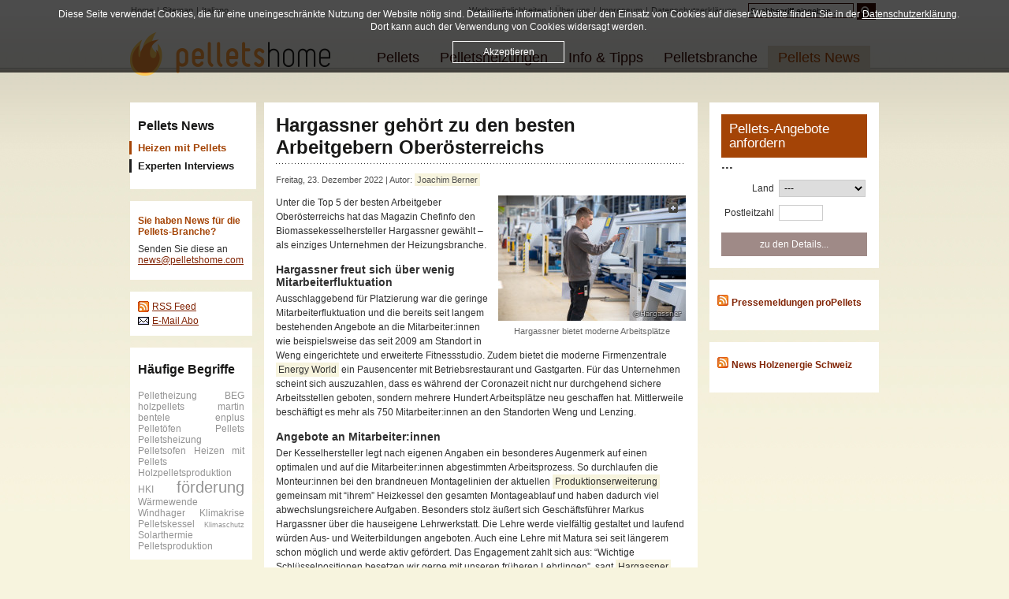

--- FILE ---
content_type: text/html; charset=UTF-8
request_url: https://www.pelletshome.com/pellets-news/hargassner-gehoert-zu-den-besten-arbeitgebern-oberoesterreichs
body_size: 11128
content:
<!DOCTYPE html>
<html lang="de">
<head>
            <meta charset="utf-8">
        <meta http-equiv="Content-Type" content="text/html; charset=utf-8" />
    
            <meta http-equiv="Content-Language" content="de" />
    
                
                
            <link rel="stylesheet" href="/-css-index-de" type="text/css" />
        <link rel="stylesheet" href="/-css-index-de/files-blog" type="text/css" />
                <link rel="stylesheet" href="/-css-index-de/files-print" type="text/css" media="print" />
    
            <!--[if lt IE 7]><link rel="stylesheet" href="/-css-index-de/files-browser%5C2Fie6" type="text/css" /><![endif]-->
        <!--[if IE 7]><link rel="stylesheet" href="/-css-index-de/files-browser%5C2Fie7" type="text/css" /><![endif]-->
        <!--[if IE 8]><link rel="stylesheet" href="/-css-index-de/files-browser%5C2Fie8" type="text/css" /><![endif]-->
    
    <!-- Google Tag Manager -->
    <script>(function(w,d,s,l,i){w[l]=w[l]||[];w[l].push({'gtm.start':
    new Date().getTime(),event:'gtm.js'});var f=d.getElementsByTagName(s)[0],
    j=d.createElement(s),dl=l!='dataLayer'?'&l='+l:'';j.async=true;j.src=
    'https://www.googletagmanager.com/gtm.js?id='+i+dl;f.parentNode.insertBefore(j,f);
    })(window,document,'script','dataLayer','GTM-PVVC4K9');</script>
    <!-- End Google Tag Manager -->

            <link rel="shortcut icon" type="image/x-icon" href="/favicon.ico" />
    
            <script type="text/javascript">var SiteMapOptions = {"navigationUnid":"pelletsNews","theme":[["blog","single"]],"unid":"48054171865805986520b37548b14c5162775520b37548b152","editable":false};</script>
        <script src="//ajax.googleapis.com/ajax/libs/jquery/1.10.2/jquery.min.js"></script>
        <script type="text/javascript" charset="utf-8">$.noConflict();</script>
        <script type="text/javascript" src="/-javascript-index-de" charset="utf-8"></script>
        
        
            
            <title>Hargassner gehört zu den besten Arbeitgebern Oberösterreichs - Pellets News</title>
        <meta name="keywords" content="" />
        
    
    <meta property="fb:page_id" content="159280091834" />

<link rel="pingback" href="https://www.pelletshome.com/pellets-news/xmlrpc.php" />
<link href="https://plus.google.com/109540630475486603445" rel="publisher" />

<!-- This site is optimized with the Yoast WordPress SEO plugin v1.5.2.5 - http://yoast.com/wordpress/seo/ -->
<meta name="description" content="Unter die Top 5 der besten Arbeitgeber Oberösterreichs hat das Magazin Chefinfo den Holzkesselhersteller Hargassner gewählt – als einziges Heizungsunternehmen."/>
<link rel="canonical" href="https://www.pelletshome.com/pellets-news/hargassner-gehoert-zu-den-besten-arbeitgebern-oberoesterreichs" />
<meta property="og:locale" content="de_DE" />
<meta property="og:type" content="article" />
<meta property="og:title" content="Hargassner gehört zu den besten Arbeitgebern Oberösterreichs -" />
<meta property="og:description" content="Unter die Top 5 der besten Arbeitgeber Oberösterreichs hat das Magazin Chefinfo den Holzkesselhersteller Hargassner gewählt – als einziges Heizungsunternehmen." />
<meta property="og:url" content="https://www.pelletshome.com/pellets-news/hargassner-gehoert-zu-den-besten-arbeitgebern-oberoesterreichs" />
<meta property="og:site_name" content="Pellets News - Pelletöfen, Pelletkessel, Holzpellets" />
<meta property="article:tag" content="Arbeitgeber" />
<meta property="article:tag" content="Hargassner" />
<meta property="article:tag" content="Oberösterreich" />
<meta property="article:tag" content="Unternehmen" />
<meta property="article:section" content="Heizen mit Pellets" />
<meta property="article:published_time" content="2022-12-23T07:00:08+00:00" />
<meta property="article:modified_time" content="2022-12-22T15:07:00+00:00" />
<meta property="og:updated_time" content="2022-12-22T15:07:00+00:00" />
<meta property="og:image" content="https://www.pelletshome.com/image/files-BlogHargassner2022HargassnerarbeitgeberLarge.jpg" />
<!-- / Yoast WordPress SEO plugin. -->

<link rel='stylesheet' id='gdsr_style_main-css'  href='https://www.pelletshome.com/pellets-news/wp-content/plugins/gd-star-rating/css/gdsr.css.php?t=1426670416&#038;s=a05i05m20k20c05r05%23121620243046%23121620243240%23s1pchristmas%23s1pcrystal%23s1pdarkness%23s1poxygen%23s1goxygen_gif%23s1pplain%23s1ppumpkin%23s1psoft%23s1pstarrating%23s1pstarscape%23t1pclassical%23t1pstarrating%23t1gstarrating_gif%23lsgflower&#038;o=off&#038;ver=1.9.22' type='text/css' media='all' />
<link rel='stylesheet' id='gdsr_style_xtra-css'  href='https://www.pelletshome.com/pellets-news/wp-content/gd-star-rating/css/rating.css?ver=1.9.22' type='text/css' media='all' />
<link rel='stylesheet' id='wp-pagenavi-css'  href='https://www.pelletshome.com/pellets-news/wp-content/plugins/wp-pagenavi/pagenavi-css.css?ver=2.70' type='text/css' media='all' />
<script type='text/javascript' src='https://www.pelletshome.com/pellets-news/wp-includes/js/jquery/jquery.js?ver=1.10.2'></script>
<script type='text/javascript' src='https://www.pelletshome.com/pellets-news/wp-includes/js/jquery/jquery-migrate.min.js?ver=1.2.1'></script>
<script type='text/javascript' src='https://www.pelletshome.com/pellets-news/wp-content/plugins/gd-star-rating/js/gdsr.js?ver=1.9.22'></script>
<meta name="generator" content="WordPress 3.8.4" />
<script type="text/javascript">
//<![CDATA[
var gdsr_cnst_nonce = "ffb5495448";
var gdsr_cnst_ajax = "https://www.pelletshome.com/pellets-news/wp-content/plugins/gd-star-rating/ajax.php";
var gdsr_cnst_button = 1;
var gdsr_cnst_cache = 0;
// ]]>
</script>
<!--[if IE]><style type="text/css">.ratemulti .starsbar .gdcurrent { -ms-filter:"progid:DXImageTransform.Microsoft.Alpha(Opacity=70)"; filter: alpha(opacity=70); }</style><![endif]-->
<script type="text/javascript">
	window._wp_rp_static_base_url = 'http://wprp.zemanta.com/static/';
	window._wp_rp_wp_ajax_url = "https://www.pelletshome.com/pellets-news/wp-admin/admin-ajax.php";
	window._wp_rp_plugin_version = '3.3.3';
	window._wp_rp_post_id = '20633';
	window._wp_rp_num_rel_posts = '3';
</script>
    
    
</head>
<body>
    <!-- Google Tag Manager (noscript) -->
    <noscript><iframe src="https://www.googletagmanager.com/ns.html?id=GTM-PVVC4K9" height="0" width="0" style="display:none;visibility:hidden"></iframe></noscript>
    <!-- End Google Tag Manager (noscript) -->
<div id="wrapper">
    
    <div id="content" >
        
    <h1 class="blog">Hargassner gehört zu den besten Arbeitgebern Oberösterreichs</h1>
    
    
    
            <small class="date">Freitag, 23. Dezember 2022 | Autor: <a href="/joachim-berner">Joachim Berner</a><!-- | Kategorie: <a href="https://www.pelletshome.com/pellets-news/kategorie/allgemein" title="Alle Beiträge in Heizen mit Pellets ansehen" rel="category tag">Heizen mit Pellets</a>--></small>
        
    <div class="entry">
        
                <div itemscope itemtype="http://schema.org/BlogPosting"><p>            <a class="image" href="https://www.pelletshome.com/image/files-BlogHargassner2022HargassnerarbeitgeberLarge.jpg">
            <img src="https://www.pelletshome.com/image/files-BlogHargassner2022HargassnerarbeitgeberContent.jpg" alt="Hargassner bietet moderne Arbeitsplätze" />
                    <span class="caption">Hargassner bietet moderne Arbeitsplätze</span>
                    </a>
    Unter die Top 5 der besten Arbeitgeber Oberösterreichs hat das Magazin Chefinfo den Biomassekesselhersteller Hargassner gewählt – als einziges Unternehmen der Heizungsbranche.<span id="more-20633"></span></p>
<h2>Hargassner freut sich über wenig Mitarbeiterfluktuation</h2>
<p>Ausschlaggebend für Platzierung war die geringe Mitarbeiterfluktuation und die bereits seit langem bestehenden Angebote an die Mitarbeiter:innen wie beispielsweise das seit 2009 am Standort in Weng eingerichtete und erweiterte Fitnessstudio. Zudem bietet die moderne Firmenzentrale <a href="https://www.pelletshome.com/pellets-news/hargassner-eroeffnet-energy-world">Energy World</a> ein Pausencenter mit Betriebsrestaurant und Gastgarten. Für das Unternehmen scheint sich auszuzahlen, dass es während der Coronazeit nicht nur durchgehend sichere Arbeitsstellen geboten, sondern mehrere Hundert Arbeitsplätze neu geschaffen hat. Mittlerweile beschäftigt es mehr als 750 Mitarbeiter:innen an den Standorten Weng und Lenzing.</p>
<h2>Angebote an Mitarbeiter:innen</h2>
<p>Der Kesselhersteller legt nach eigenen Angaben ein besonderes Augenmerk auf einen optimalen und auf die Mitarbeiter:innen abgestimmten Arbeitsprozess. So durchlaufen die Monteur:innen bei den brandneuen Montagelinien der aktuellen <a href="https://www.pelletshome.com/pellets-news/hargassner-verdoppelt-kesselproduktion">Produktionserweiterung</a> gemeinsam mit &#8220;ihrem&#8221; Heizkessel den gesamten Montageablauf und haben dadurch viel abwechslungsreichere Aufgaben. Besonders stolz äußert sich Geschäftsführer Markus Hargassner über die hauseigene Lehrwerkstatt. Die Lehre werde vielfältig gestaltet und laufend würden Aus- und Weiterbildungen angeboten. Auch eine Lehre mit Matura sei seit längerem schon möglich und werde aktiv gefördert. Das Engagement zahlt sich aus: &#8220;Wichtige Schlüsselpositionen besetzen wir gerne mit unseren früheren Lehrlingen&#8221;, sagt <a href="https://www.hargassner.com/at-de/" target="_blank">Hargassner</a>.
<div style="width:100%; text-align: center"><script async src="//pagead2.googlesyndication.com/pagead/js/adsbygoogle.js"></script><!-- Content Large Rectangle 336 x 280 --><ins class="adsbygoogle" style="display:inline-block;width:336px;height:280px" data-ad-client="ca-pub-5422641787271444" data-ad-slot="1012514425"></ins><script>(adsbygoogle = window.adsbygoogle || []).push({}); </script></div>
<div id="bewertungen">
<h2 class="h1">Bewerten Sie diesen Beitrag</h2>
<div style="display: none">VN:F [1.9.22_1171]</div>
<div class="ratingblock ">
<div class="ratingheader "></div>
<div class="ratingstars ">
<div id="article_rater_20633" class="ratepost gdsr-oxygen gdsr-size-24">
<div class="starsbar gdsr-size-24">
<div class="gdouter gdheight">
<div id="gdr_vote_a20633" style="width: 120px;" class="gdinner gdheight"></div>
<div id="gdr_stars_a20633" class="gdsr_rating_as"><a id="gdsrX20633X5X0XaXarticle_rater_20633Xarticle_loader_20633X10X24" title="5 / 5" class="s5" rel="nofollow"></a><a id="gdsrX20633X4X0XaXarticle_rater_20633Xarticle_loader_20633X10X24" title="4 / 5" class="s4" rel="nofollow"></a><a id="gdsrX20633X3X0XaXarticle_rater_20633Xarticle_loader_20633X10X24" title="3 / 5" class="s3" rel="nofollow"></a><a id="gdsrX20633X2X0XaXarticle_rater_20633Xarticle_loader_20633X10X24" title="2 / 5" class="s2" rel="nofollow"></a><a id="gdsrX20633X1X0XaXarticle_rater_20633Xarticle_loader_20633X10X24" title="1 / 5" class="s1" rel="nofollow"></a></div>
</div>
</div>
</div>
<div id="article_loader_20633" style="display: none; width: 120px " class="ratingloaderarticle">
<div class="loader flower " style="height: 24px">
<div class="loaderinner" style="padding-top: 2px">bitte warten&#8230;</div>
</div>
</div>
</div>
<div class="ratingtext ">
<div id="gdr_text_a20633">Rating: 5.0/<strong>5</strong> (3 votes cast)</div>
<div itemprop="aggregateRating" itemscope itemtype="http://schema.org/AggregateRating"><span itemprop="ratingValue">5.0</span><span itemprop="bestRating">5</span><span itemprop="ratingCount">3</span></div>
</div>
</div>
</div>
<div id="schema_block"><span itemprop="datePublished">23. Dezember 2022</span></div>
</div>        <small>Schlagworte: <a href="https://www.pelletshome.com/pellets-news/tag/arbeitgeber" rel="tag">Arbeitgeber</a>, <a href="https://www.pelletshome.com/pellets-news/tag/hargassner" rel="tag">Hargassner</a>, <a href="https://www.pelletshome.com/pellets-news/tag/oberosterreich" rel="tag">Oberösterreich</a>, <a href="https://www.pelletshome.com/pellets-news/tag/unternehmen" rel="tag">Unternehmen</a></small>           
    </div>
    
    
<div class="wp_rp_wrap  wp_rp_plain" id="wp_rp_first"><div class="wp_rp_content"><h3 class="related_post_title">Ähnliche Artikel</h3><ul class="related_post wp_rp" style="visibility: visible"><li ><small class="wp_rp_publish_date">8. März 2022</small> <a href="https://www.pelletshome.com/pellets-news/joachim-rauth-hargassner-stellt-neuen-vekaufsleiter-fuer-deutschland-vor" class="wp_rp_title">Joachim Rauth: Hargassner stellt neuen Verkaufsleiter für Deutschland vor </a></li><li ><small class="wp_rp_publish_date">24. Mai 2023</small> <a href="https://www.pelletshome.com/pellets-news/firmenexperte-giebenrath-warum-viessmann-sein-waermepumpengeschaeft-verkauft" class="wp_rp_title">Warum Viessmann sein Wärmepumpengeschäft verkauft</a></li><li ><small class="wp_rp_publish_date">11. Juli 2014</small> <a href="https://www.pelletshome.com/pellets-news/oberoesterreicher-sparen-bei-rauchfangkehrung-von-pelletsheizungen" class="wp_rp_title">Oberösterreicher sparen bei Rauchfangkehrung von Pelletsheizungen</a></li></ul></div></div>
    
	
<!-- You can start editing here. -->


			<!-- If comments are open, but there are no comments. -->

	 


<div id="respond">

<h3>Hinterlassen Sie einen Kommentar</h3>

<div id="cancel-comment-reply"> 
	<small><a rel="nofollow" id="cancel-comment-reply-link" href="/pellets-news/hargassner-gehoert-zu-den-besten-arbeitgebern-oberoesterreichs#respond" style="display:none;">Hier klicken, um die Antwort abzubrechen.</a></small>
</div> 


<form action="https://www.pelletshome.com/pellets-news/wp-comments-post.php" method="post" class="form" id="commentform">

<h2>Ihre persönlichen Daten</h2>
<p><label>Name <span class="required">*</span></label> <input type="text" name="author" id="author" value="" size="22" tabindex="1"  /></p>

<p><label>E-Mail <span class="required">*</span></label> <input type="text" name="email" id="email" value="" size="22" tabindex="2"  /></p>

<p><label>Webseite </label> <input type="text" name="url" id="url" value="" size="22" tabindex="3" /></p>


<h2>Ihr Kommentar</h2>
<p><label></label><textarea name="comment" id="comment" cols="100%" rows="10" tabindex="4"></textarea></p>

<p><input name="submit" type="submit" class="button" id="submit" tabindex="5" value="Kommentar senden" />
<input type='hidden' name='comment_post_ID' value='20633' id='comment_post_ID' />
<input type='hidden' name='comment_parent' id='comment_parent' value='0' />
 
</p>
<p style="display:none;"><input type="text" name="nxts" value="1768996288" /><input type="text" name="nxts_signed" value="2ed8c7236c14ab051b6d00a37e400ca93acadabb" /><input type="text" name="829dcb2286987314f08ee" value="a7ab0a1460" /><input type="text" name="21e54ad11c9" value="" /></p>
</form>

</div>


	    <div id="sharing"> 
        <div id="socialFb"></div>  
        <!--<div id="gpLike"><g:plusone size="medium" annotation="bubble"></g:plusone></div>-->
        <!--<div id="gpShare"><g:plus size="medium" action="share" annotation="bubble"></g:plus></div>-->
        <iframe
  src="https://platform.twitter.com/widgets/tweet_button.html"
  width="140"
  height="28"
  title="Twitter Tweet Button"
  style="border: 0; overflow: hidden;">
</iframe>
    </div>
    </div>
    <div id="right">
    
    <!-- Banner: www.mit-pellets.de 
                    -->



            
    <!---->

    <!---->

    


<!--
                                    -->

    
    
<!--      -->





<!--
    <a class="siteWideAd" href="http://www.pelletsmagazin.de/index.php?id=870" onclick="trackBannerLink('Pelletsmagazin', 'news-de home-de')" target="_blank" rel="nofollow">
        <img src="/media/banner/PM2015_Banner_Pelletshome_Experimente.gif" alt="Pelletsmagazin" />
    </a>
    <script>
        window.addEvent('domready', function(){
            trackBannerView('Pelletsmagazin', 'news-de home-de');
        });
    </script>
-->
    <!-- Rika Banner -->
<!--    <a class="siteWideAd" href="http://www.rika.at/" onclick="trackBannerLink('rika', 'site-wide small')" target="_blank">
        <img src="/media/banner/20150917_RIKA_Banner.gif" alt="Rika" />
    </a>
    <script>
        window.addEvent('domready', function(){
            trackBannerView('rika', 'site-wide small');
        });
    </script>
-->


<!-- Rika Banner: 30.08.2016 
            <a class="siteWideAd" href="http://www.rika.at/de/B2C/" onclick="trackBannerLink('rika', 'site-wide small')" target="_blank">
            <img src="/media/banner/rika-banner-small.jpg" alt="Rika" />
        </a>
        <script>
            window.addEvent('domready', function(){
                trackBannerView('rika', 'site-wide small');
            });
        </script>
    -->

    


    
    <!--
    <a class="siteWideAd" href="http://www.windhager.com/at/produkte/pellets/biowin2-180/" onclick="trackBannerLink('windhager', 'site-wide small')" target="_blank" rel="nofollow">
        <img src="/media/banner/windhager.gif" alt="windhager" />
    </a>
    <script>
        window.addEvent('domready', function(){
            trackBannerView('windhager', 'site-wide small');
        });
        (function(){
            if(Browser.Plugins.Flash.version && Browser.Plugins.Flash.version>=9){
                var element = $(document.body).getElements('a.siteWideAd').getLast();
                element.set('html','<span class="siteWideAdOverlay"></span>');
                new Swiff('/media/banner/215x80px_BioWIN_2.swf',{
                    'width':'215',
                    'height':'80',
                    params:{
                        'AllowFullScreen':'true',
                        'wMode': 'transparent'
                    }
                }).inject(element);
            }
        })();
    </script>-->
    
    
    <!-- Ökofen -->
    <!--
    <a class="siteWideAd" href="http://www.oekofen.com/" onclick="trackBannerLink('oekofen', 'site-wide small')" target="_blank" rel="nofollow">
        <img src="/media/banner/oekofen2015.gif" alt="oekofen" />
    </a>
    <script>
        window.addEvent('domready', function(){
            trackBannerView('oekofen', 'site-wide small');
        });
    </script>
    -->
   
    

    <!-- Feuerwunder

<a class="siteWideAd" href="http://www.feuerwunder24.de/startseitenprodukte/vulkan-pellet-fire-20-kw-emaillie.html" onclick="trackBannerLink('feuerwunder', 'site-wide small')" target="_blank" rel="nofollow">
    <img src="/media/banner/Banner-Feuerwunder24.jpg" alt="oekofen" />
</a>
<script>
    window.addEvent('domready', function(){
        trackBannerView('feuerwunder', 'site-wide small');
    });
</script>-->

    
    <!--<a class="siteWideAd" href="http://www.windhager.com/at/produkte/pellets/biowin2-180/" onclick="trackBannerLink('windhager', 'site-wide small')" target="_blank" rel="nofollow">
        <img src="/media/banner/windhager.gif" alt="windhager" />
    </a>
    <script>
        window.addEvent('domready', function(){
            trackBannerView('windhager', 'site-wide small');
        });
        (function(){
            if(Browser.Plugins.Flash.version && Browser.Plugins.Flash.version>=9){
                var element = $(document.body).getElements('a.siteWideAd').getLast();
                element.set('html','<span class="siteWideAdOverlay"></span>');
                new Swiff('/media/banner/215x80px_BioWIN_2.swf',{
                    'width':'215',
                    'height':'80',
                    params:{
                        'AllowFullScreen':'true',
                        'wMode': 'transparent'
                    }
                }).inject(element);
            }
        })();
    </script>-->
        
        

        
    
    <!-- Banner Oekofen 10-2016
    
    
    
            <a class="siteWideAd" href="http://www.pelletsheizung.at/de/home/" onclick="trackBannerLink('oekofen', 'site-wide small')" target="_blank">
            <img src="/media/banner/oekofen-10-2016.gif" alt="Oekofen" />
        </a>
        <script>
            window.addEvent('domready', function(){
                trackBannerView('oekofen', 'site-wide small');
            });
        </script>
      

  -->
    
    
    
    
    <!--        <a id="navProduktfinderTeaser" href="/pelletofen-finden">
            <p>schnell und einfach den richtigen Pelletofen finden!</p>
            <div id="flameSmall"></div>
            <span>zum Produktfinder</span>
        </a>
    -->
    
                        <div
id="suppliersinquiryBox" class="rightBox"><h4><a
href="/pellets-lieferanten"><span>Pellets-Angebote anfordern</span></a>...</h4><form
action="/pellets-lieferanten" method="post"><p> <label>Land</label> <select
name="CountriesUnid" class="countries"><option
value="">---</option><option
value="DEU">Deutschland</option><option
value="AUT">Österreich</option><option
value="DNK">Dänemark</option><option
value="FRA">Frankreich</option><option
value="CHE">Schweiz</option> </select></p><p> <label>Postleitzahl</label> <input
type="text" value="" name="postCode" class="postCode" /></p> <input
class="button" type="submit" value="zu den Details..." /></form></div>                        <div id="rss-5" class="widget widget_rss"><h4 class="widgettitle"><a class='rsswidget' href='http://www.ots.at/rss/aussender/3177/propellets-austria' title='Den Inhalt auslesen'><img style='border:0' width='14' height='14' src='https://www.pelletshome.com/pellets-news/wp-includes/images/rss.png' alt='RSS' /></a> <a class='rsswidget' href='' title=''>Pressemeldungen proPellets</a></h4></div><div id="rss-6" class="widget widget_rss"><h4 class="widgettitle"><a class='rsswidget' href='http://feeds.feedburner.com/hes_news_de/?format=xml' title='Den Inhalt auslesen'><img style='border:0' width='14' height='14' src='https://www.pelletshome.com/pellets-news/wp-includes/images/rss.png' alt='RSS' /></a> <a class='rsswidget' href='' title=''>News Holzenergie Schweiz</a></h4></div>    </div>

    <div id="left">
    <h4 id="subnavCaption"><a href="/pellets-news/">Pellets News</a></h4>
<ul id="subnav">
    	<li class="cat-item cat-item-1"><a href="https://www.pelletshome.com/pellets-news/kategorie/allgemein" title="Alle unter Heizen mit Pellets abgelegten Beiträge ansehen" class="active_category">Heizen mit Pellets</a>
</li>
	<li class="cat-item cat-item-396"><a href="https://www.pelletshome.com/pellets-news/kategorie/pellets-experten-interviews" title="Alle unter Experten Interviews abgelegten Beiträge ansehen">Experten Interviews</a>
</li>
	<li class="cat-item cat-item-172"><a href="https://www.pelletshome.com/pellets-news/kategorie/erneuerbare-energien" title="Alle unter Erneuerbare Energien abgelegten Beiträge ansehen">Erneuerbare Energien</a>
</li>
	<li class="cat-item cat-item-4"><a href="https://www.pelletshome.com/pellets-news/kategorie/pellet-presse" title="Alle unter Partner Pelletshome abgelegten Beiträge ansehen">Partner Pelletshome</a>
</li>
 
</ul>

    <div id="text-4" class="widget widget_text">			<div class="textwidget"><p><b style="color:#a44406;">Sie haben News für die Pellets-Branche?</b></p>
<p>Senden Sie diese an <a href="mailto:news@pelletshome.com">news@pelletshome.com</a></p></div>
		</div><div id="text-3" class="widget widget_text">			<div class="textwidget"><ul><li><a href="http://feeds.feedburner.com/pelletshome" class="iconRss" rel="external">RSS Feed</a></li><li><a href="http://feedburner.google.com/fb/a/mailverify?uri=pelletshome&amp;loc=de_DE" class="iconMail" rel="external">E-Mail Abo</a></li></ul></div>
		</div><div id="ctc-3" class="widget ctc"><h4 class="widgettitle">Häufige Begriffe</h4><div class="ctc"><a href="https://www.pelletshome.com/pellets-news/tag/pelletheizung" class="ctc-tag tag-link-80" title="49 topics" rel="tag" style="font-size: 9,88px;">Pelletheizung</a>
<a href="https://www.pelletshome.com/pellets-news/tag/beg" class="ctc-tag tag-link-4220" title="57 topics" rel="tag" style="font-size: 11,64px;">BEG</a>
<a href="https://www.pelletshome.com/pellets-news/tag/holzpellets" class="ctc-tag tag-link-11" title="46 topics" rel="tag" style="font-size: 9,22px;">holzpellets</a>
<a href="https://www.pelletshome.com/pellets-news/tag/marktanreizprogramm" class="ctc-tag tag-link-202" title="86 topics" rel="tag" style="font-size: 18,02px;">Marktanreizprogramm</a>
<a href="https://www.pelletshome.com/pellets-news/tag/martin-bentele" class="ctc-tag tag-link-480" title="52 topics" rel="tag" style="font-size: 10,54px;">martin bentele</a>
<a href="https://www.pelletshome.com/pellets-news/tag/enplus" class="ctc-tag tag-link-7" title="57 topics" rel="tag" style="font-size: 11,64px;">enplus</a>
<a href="https://www.pelletshome.com/pellets-news/tag/pelletofen" class="ctc-tag tag-link-19" title="48 topics" rel="tag" style="font-size: 9,66px;">Pelletöfen</a>
<a href="https://www.pelletshome.com/pellets-news/tag/pellets" class="ctc-tag tag-link-14" title="54 topics" rel="tag" style="font-size: 10,98px;">Pellets</a>
<a href="https://www.pelletshome.com/pellets-news/tag/pelletsheizung" class="ctc-tag tag-link-34" title="80 topics" rel="tag" style="font-size: 16,7px;">Pelletsheizung</a>
<a href="https://www.pelletshome.com/pellets-news/tag/pelletsofen" class="ctc-tag tag-link-35" title="52 topics" rel="tag" style="font-size: 10,54px;">Pelletsofen</a>
<a href="https://www.pelletshome.com/pellets-news/tag/heizen-mit-pellets" class="ctc-tag tag-link-33" title="54 topics" rel="tag" style="font-size: 10,98px;">Heizen mit Pellets</a>
<a href="https://www.pelletshome.com/pellets-news/tag/holzpelletsproduktion" class="ctc-tag tag-link-244" title="49 topics" rel="tag" style="font-size: 9,88px;">Holzpelletsproduktion</a>
<a href="https://www.pelletshome.com/pellets-news/tag/hki" class="ctc-tag tag-link-710" title="53 topics" rel="tag" style="font-size: 10,76px;">HKI</a>
<a href="https://www.pelletshome.com/pellets-news/tag/forderung" class="ctc-tag tag-link-21" title="95 topics" rel="tag" style="font-size: 20px;">förderung</a>
<a href="https://www.pelletshome.com/pellets-news/tag/warmewende" class="ctc-tag tag-link-1436" title="53 topics" rel="tag" style="font-size: 10,76px;">Wärmewende</a>
<a href="https://www.pelletshome.com/pellets-news/tag/windhager" class="ctc-tag tag-link-199" title="83 topics" rel="tag" style="font-size: 17,36px;">Windhager</a>
<a href="https://www.pelletshome.com/pellets-news/tag/klimakrise" class="ctc-tag tag-link-3697" title="66 topics" rel="tag" style="font-size: 13,62px;">Klimakrise</a>
<a href="https://www.pelletshome.com/pellets-news/tag/pelletskessel" class="ctc-tag tag-link-101" title="62 topics" rel="tag" style="font-size: 12,74px;">Pelletskessel</a>
<a href="https://www.pelletshome.com/pellets-news/tag/klimaschutz" class="ctc-tag tag-link-42" title="45 topics" rel="tag" style="font-size: 9px;">Klimaschutz</a>
<a href="https://www.pelletshome.com/pellets-news/tag/solarthermie" class="ctc-tag tag-link-543" title="86 topics" rel="tag" style="font-size: 18,02px;">Solarthermie</a>
<a href="https://www.pelletshome.com/pellets-news/tag/pelletsproduktion" class="ctc-tag tag-link-344" title="58 topics" rel="tag" style="font-size: 11,86px;">Pelletsproduktion</a></div></div>
            
                    
    
            <!--<div class="newsletterSidebar">
    <h2><a href="/newsletteranmeldung" rel="nofollow">Newsletter</a></h2>
    <p>Bleiben Sie immer up to date.</p>
	<a class="button" href="/newsletteranmeldung" rel="nofollow">jetzt Newsletter abon­nie­ren</a>
</div>-->

<a class="newsletterSidebar" href="/newsletteranmeldung" rel="nofollow">
    <span class="newsletterHl">Newsletter</span> <br/>   
    <span class="newsletterText">Bleiben Sie immer up to date.</span>
    <span class="nlButton">jetzt Newsletter abon­nie­ren</span>
</a>
        
            <a id="navProduktfinderTeaser" href="/pelletofen-finden">
            <p>schnell und einfach den richtigen Pelletofen finden!</p>
            <div id="flameSmall"></div>
            <span>zum Produktfinder</span>
        </a>
        
    
    
    
    
</div>
    <hr class="inv" />
    <h3 id="logo"><a href="/de">Pelletshome</a></h3>
    <p id="langnav">
        <span class="inv">
            <a href="#nav">zur Navigation</a>
            Sprache wählen:
        </span>
        <a href="/de">Home</a> |
        <a href="/sitemap">Sitemap</a> |
                    <a href="https://www.pelletshome.it">Italiano</a>
            </p>
    <p class="inv">Hauptmenü:</p>
    <ul id="nav">
            <li class=" first hasChildren">
        <a href="/pellets" class=" first hasChildren"  id="nPellets">Pellets</a>
                    <ul id="nUlPellets">
                <li>
                                    <ul>
                                                                            <li class=" hasChildren">
                <a href="/pelletspreise" class=" hasChildren"  id="nPelletspreise">Pelletspreise</a>
                                    <ul>
                            <li class=" first">
        <a href="/pelletspreise-oesterreich" class=" first"  id="nOesterreich">Österreich</a>
            </li>

    <li>
        <a href="/pelletspreise-deutschland"  id="nDeutschland">Deutschland</a>
            </li>

    <li>
        <a href="/pelletspreise-schweiz"  id="nSchweiz">Schweiz</a>
            </li>

    <li>
        <a href="/-content-index-de/contentkey-heizoelpreise"  id="nHeizoelpreise">Heizölpreise</a>
            </li>

    <li>
        <a href="/-pelletsprices-index-de/countriesUnid-AUT/priceType-oil"  id="nHeizoelpreiseOesterreich">Heizölpreise Österreich</a>
            </li>

    <li>
        <a href="/-pelletsprices-index-de/countriesUnid-DEU/priceType-oil"  id="nHeizoelpreiseDeutschland">Heizölpreis Deutschland</a>
            </li>

    <li class=" last">
        <a href="/-pelletsprices-index-de/countriesUnid-CHE/priceType-oil" class=" last"  id="nHeizoelpreiseSchweiz">Heizölpreise Schweiz</a>
            </li>

                    </ul>
                            </li>
                                                                                        <li>
                <a href="/pellets-lieferanten"  id="nPelletsKaufen">Pellets-Angebote anfordern</a>
                            </li>
                                                                                        <li>
                <a href="/pellets-lieferanten-haendler"  id="nPelletslieferanten">Pelletslieferanten</a>
                            </li>
                                                                                        <li>
                <a href="/pelletshersteller"  id="nPelletshersteller">Pelletshersteller</a>
                            </li>
                                                                                            </ul><ul>
                                        <li class=" hasChildren">
                <a href="/pellets-lagerung" class=" hasChildren"  id="nPelletsLagerung">Pellets Lagerung</a>
                                    <ul>
                            <li class=" first">
        <a href="/pelletslager" class=" first"  id="nPelletslagerSysteme">Pelletslager Systeme</a>
            </li>

    <li>
        <a href="/pellets-lagern"  id="nSicherheitshinweise">Sicherheitshinweise</a>
            </li>

    <li class=" last">
        <a href="/pelletlager-hersteller" class=" last"  id="nPelletslagerHersteller">Pelletslager Hersteller</a>
            </li>

                    </ul>
                            </li>
                                                                                        <li>
                <a href="/pellets-herstellung"  id="nHerstellung">Herstellung</a>
                            </li>
                                                                                                                                                    <li class=" hasChildren">
                <a href="/pellets-information" class=" hasChildren"  id="nDatenFakten">Daten &amp; Fakten</a>
                                    <ul>
                            <li class=" first">
        <a href="/versorgungssicherheit" class=" first"  id="nVersorgungssicherheit">Versorgungssicherheit</a>
            </li>

    <li>
        <a href="/heizen-mit-pellets"  id="nKomfortNutzen">Komfort &amp; Nutzen</a>
            </li>

    <li class=" last">
        <a href="/umwelt-klima" class=" last"  id="nUmweltKlima">Umwelt &amp; Klima</a>
            </li>

                    </ul>
                            </li>
                                                                                            </ul><ul>
                                        <li class=" hasChildren">
                <a href="/pellets-normen" class=" hasChildren"  id="nPelletsQualitaet">Pellets Normen</a>
                                    <ul>
                            <li class=" first">
        <a href="/pellets-en-plus" class=" first"  id="nEnplus">ENplus</a>
            </li>

    <li>
        <a href="/pellets-din-plus"  id="nDinplus">DINplus</a>
            </li>

    <li>
        <a href="/pellets-oenorm"  id="nOenormM7135">ÖNORM M 7135</a>
            </li>

    <li>
        <a href="/pellets-sn-166000"  id="nSn166000">SN 166000</a>
            </li>

    <li class=" last">
        <a href="/pellets-din-51731" class=" last"  id="nDin51731">DIN 51731</a>
            </li>

                    </ul>
                            </li>
                                                </ul>
                </li>
            </ul>
            </li>

    <li class=" hasChildren">
        <a href="/pelletheizung" class=" hasChildren"  id="nPelletsheizungen">Pelletsheizungen</a>
                    <ul id="nUlPelletsheizungen">
                <li>
                                    <ul>
                                                                            <li class=" hasChildren">
                <a href="/pelletoefen" class=" hasChildren"  id="nPelletoefen">Pelletöfen</a>
                                    <ul>
                            <li class=" first">
        <a href="/pelletsoefen-hersteller" class=" first"  id="nHerstelleruebersicht">Hersteller</a>
            </li>

    <li class=" last">
        <a href="/pelletofen-finden" class=" last"  id="nProduktfinder">Produktfinder</a>
            </li>

                    </ul>
                            </li>
                                                                                        <li class=" hasChildren">
                <a href="/pelletkessel" class=" hasChildren"  id="nPelletskessel">Pelletskessel</a>
                                    <ul>
                            <li class=" first last">
        <a href="/pelletskessel-hersteller" class=" first last"  id="nHerstelleruebersicht2">Hersteller</a>
            </li>

                    </ul>
                            </li>
                                                                                        <li class=" hasChildren">
                <a href="/pellets-heizcontainer" class=" hasChildren"  id="nPelletsHeizcontainer">Pellets Heizcontainer</a>
                                    <ul>
                            <li class=" first last">
        <a href="/pellets-heizcontainer-hersteller" class=" first last"  id="nHersteller">Hersteller</a>
            </li>

                    </ul>
                            </li>
                                                                                        <li class=" hasChildren">
                <a href="/kaminsysteme" class=" hasChildren"  id="nKaminsysteme">Kaminsysteme</a>
                                    <ul>
                            <li class=" first">
        <a href="/abgassystem-hersteller" class=" first"  id="nHersteller2">Hersteller</a>
            </li>

    <li class=" last">
        <a href="/schornsteine" class=" last"  id="nWeitereInformationen">weitere Informationen</a>
            </li>

                    </ul>
                            </li>
                                                                                            </ul><ul>
                                        <li class=" hasChildren">
                <a href="/pelletsheizung-foerderungen" class=" hasChildren"  id="nFoerderungen">Förderungen</a>
                                    <ul>
                            <li class=" first hasChildren">
        <a href="/pelletheizung-foerderung-deutschland" class=" first hasChildren"  id="nDeutschland2">Deutschland</a>
            </li>

    <li>
        <a href="/pelletheizung-foerderung-oesterreich"  id="nOesterreich2">Österreich</a>
            </li>

    <li class=" last">
        <a href="/pelletheizung-foerderung-schweiz" class=" last"  id="nSchweiz2">Schweiz</a>
            </li>

                    </ul>
                            </li>
                                                                                        <li>
                <a href="/wartung-service"  id="nWartungService">Wartung &amp; Service</a>
                            </li>
                                                                        </ul>
                </li>
            </ul>
            </li>

    <li class=" hasChildren">
        <a href="/infos-tipps" class=" hasChildren"  id="nInfoTipps">Info &amp; Tipps</a>
                    <ul id="nUlInfoTipps">
                <li>
                                    <ul>
                                                                            <li>
                <a href="/heizkostenvergleich"  id="nHeizkostenvergleich">Heizkostenvergleich</a>
                            </li>
                                                                                        <li>
                <a href="/pellets-kaufen"  id="nPellets-kaufen">Pellets kaufen</a>
                            </li>
                                                                                            </ul><ul>
                                        <li class=" hasChildren">
                <a href="/messekalender" class=" hasChildren"  id="nMessekalender">Messekalender</a>
                                    <ul>
                            <li class=" first">
        <a href="/messekalender-oesterreich" class=" first"  id="nMessenOesterreich">Österreich</a>
            </li>

    <li>
        <a href="/messekalender-deutschland"  id="nMessenDeutschland">Deutschland</a>
            </li>

    <li>
        <a href="/messekalender-schweiz"  id="nMessenSchweiz">Schweiz</a>
            </li>

    <li class=" last">
        <a href="/messekalender-italien" class=" last"  id="nMessenItalien">Italien</a>
            </li>

                    </ul>
                            </li>
                                                                                        <li>
                <a href="/feedback"  id="nFeedback">Feedback</a>
                            </li>
                                                                                                                                                    <li>
                <a href="/newsletteranmeldung"  id="nNewsletter">Newsletter</a>
                            </li>
                                                                                                                    </ul><ul>
                                        <li class=" hasChildren">
                <a href="/pellets-lexikon" class=" hasChildren"  id="nPelletsWiki">Pellets-Lexikon</a>
                                    <ul>
                            <li class=" first">
        <a href="/pellets-lexikon-allgemein" class=" first"  id="nPelletsWikiGeneral">Allgemein</a>
            </li>

    <li>
        <a href="/pellets-lexikon-brandschutz"  id="nPelletsWikiFireProtection">Brandschutz</a>
            </li>

    <li>
        <a href="/pellets-lexikon-brennstoff"  id="nPelletsWikiFuel">Brennstoff</a>
            </li>

    <li>
        <a href="/pellets-lexikon-feuerung"  id="nPelletsWikiFiring">Feuerung</a>
            </li>

    <li>
        <a href="/pellets-lexikon-kesselsysteme"  id="nPelletsWikiBoiler">Kesselsysteme</a>
            </li>

    <li>
        <a href="/pellets-lexikon-oekologische-oekonomische-aspekte"  id="nPelletsWikiEcological">Ökologische und ökonomische Aspekte</a>
            </li>

    <li>
        <a href="/pellets-lexikon-pellets-normen"  id="nPelletsWikiNorm">Pellets-Normen</a>
            </li>

    <li class=" last">
        <a href="/projekt-pellets-lexikon" class=" last"  id="nProjektPelletsLexikon">Projekt Pellets-Lexikon</a>
            </li>

                    </ul>
                            </li>
                        </ul>
                </li>
            </ul>
            </li>

    <li class=" hasChildren">
        <a href="/pellets-branche" class=" hasChildren"  id="nPelletsbranche">Pelletsbranche</a>
                    <ul id="nUlPelletsbranche">
                <li>
                                    <ul>
                                                                            <li>
                <a href="/zulieferer"  id="nHerstelleruebersicht3">Zulieferer</a>
                            </li>
                                                                                        <li class=" hasChildren">
                <a href="/pellets-verbaende" class=" hasChildren"  id="nVerbaende">Verbände</a>
                                    <ul>
                            <li class=" first">
        <a href="/propellets-austria" class=" first"  id="nPropelletsAustria">proPellets Austria</a>
            </li>

    <li>
        <a href="/depv"  id="nDepv">DEPV</a>
            </li>

    <li>
        <a href="/propellets-schweiz"  id="nPropelletsSchweiz">proPellets Schweiz</a>
            </li>

    <li>
        <a href="/holzenergie-schweiz"  id="nHolzenergieSchweiz">Holzenergie Schweiz</a>
            </li>

    <li>
        <a href="/depi"  id="nDepi">DEPI</a>
            </li>

    <li>
        <a href="/bundesverband-bioenergie"  id="nBundesverbandBioenergie">Bundesverband BioEnergie</a>
            </li>

    <li>
        <a href="/oesterreichischer-biomasse-verband"  id="nOebmv">ÖBMV</a>
            </li>

    <li class=" last">
        <a href="/fachagentur-nachwachsender-rohstoffe" class=" last"  id="nFnr">FNR</a>
            </li>

                    </ul>
                            </li>
                                                                        </ul>
                </li>
            </ul>
            </li>

    <li class=" active last hasChildren">
        <a href="/pellets-news/" class=" active last hasChildren"  id="nPelletsNews"><b>Pellets News</b></a>
                    <ul id="nUlPelletsNews">
                <li>
                                    <ul>
                                                                            <li>
                <a href="/pellets-news/kategorie/allgemein/"  id="nHeizenMitPellets">Heizen mit Pellets</a>
                            </li>
                                                                                        <li>
                <a href="/pellets-news/kategorie/pellets-experten-interviews/"  id="nExpertenInterviews">Experten Interviews</a>
                            </li>
                                                                        </ul>
                </li>
            </ul>
            </li>

    </ul>

    <div id="head">
                <p id="headnav">
                    <a href="/online-werbung" class="first">Werbemöglichkeiten</a>
            |                    <a href="/ueber-uns">Über uns</a>
            |                    <a href="/impressum">Impressum</a>
            |                    <a href="/datenschutzerklaerung" class="last">Datenschutzerklärung</a>
                            </p>
                <form method="get" action="/suche" id="searchForm">
            <input type="text" name="search" value="Suchbegriff eingeben..." />
            <input type="submit" class="button" value="go" />
        </form>
    </div>

</div>
    
<div id="footerWrap">
    <div id="footer">
        <div class="footerBox">
            <h4>Immer up to date</h4>
            <ul>
                                    <li><a class="iconBlog" href="/pellets-news/">Pellets News</a></li>
                    <li><a class="iconLexikon" href="/pellets-lexikon">Pellets-Lexikon</a></li>
                    <li><a class="iconMessen" href="/messekalender">Messekalender</a></li>
                                <li><a class="iconTwitter" href="//twitter.com/pelletshome" rel="nofollow" target="_blank">Pelletshome auf Twitter</a></li>
                <li><a class="iconFacebook" href="//www.facebook.com/pelletshome" rel="nofollow" target="_blank">Pelletshome auf Facebook</a></li>
            </ul>
        </div>
        <div class="footerBox">
            <h4><a href="/newsletteranmeldung" rel="nofollow">Newsletteranmeldung</a></h4>
            <p>Melden Sie sich hier für unseren Pelletshome Newsletter an</p>
            <form action="/newsletteranmeldung" method="post">
            <p>
                <label>E-Mail:</label>
                <input type="text" value="" name="email" />
            </p>
            <p>
                <input class="button" type="submit" value="Für den Newsletter eintragen" />
            </p>
            </form>
        </div>
        <div class="footerBox footerBoxLast">
            <h4><a href="/online-werbung" rel="nofollow">Werben auf Pelletshome</a></h4>
            <p>Umfangsreiche Unternehmens-präsentation, zielgruppenaffine Positionierung, Produktpräsentation, kostenlose Veröffentlichung von News und Messetermine und vieles mehr. Nutzen Sie die Gelegenheit und präsentieren Sie Ihr Unternehmen auf der einzigartigen Pellets-Plattform.</p>
            <a class="more" href="/online-werbung" rel="nofollow">Ihr Unternehmen auf Pelletshome</a>
        </div>
        <!--
        <div class="footerBox ">
            <h4><a href="/-pressreleases-index-de" rel="nofollow">Presse</a></h4>
            <p>Sie sind auf der Suche nach Informationen rund um das Thema Heizen mit Pellets? Dann sind Sie auf pelletshome.com genau richtig. Als Vertreter der Presse finden Sie hier alle Presseinformationen und Pressebilder zur Onlineplattform Pelletshome.</p>
            <a class="more" href="/-pressreleases-index-de" rel="nofollow">weiter zum Pressebereich</a>
        </div>
        -->
    </div>
    </div>


    <!-- Custom footer information -->
    <script type="text/javascript">
$$('#content a[href$=jpg]>img,#content a[href$=gif]>img,#content a[href$=png]>img').each(function(el){
    el.getParent().addClass('image');
});
</script>        


    <!-- Cookie dialogue -->
    <div class="cookieDialogue"><span>Diese Seite verwendet Cookies, die für eine uneingeschränkte Nutzung der Website nötig sind. Detaillierte Informationen über den Einsatz von Cookies auf dieser Website finden Sie in der  <a href="/datenschutzerklaerung">Datenschutzerklärung</a>. <br />Dort kann auch der Verwendung von Cookies widersagt werden. </span> <a class="accept">Akzeptieren</a></div>

    <!-- Advert conversion tracking Google Adwords/Bing -->
    

    <script type="text/javascript">
var gaJsHost = (("https:" == document.location.protocol) ? "https://ssl." : "http://www.");
document.write(unescape("%3Cscript src='" + gaJsHost + "google-analytics.com/ga.js' type='text/javascript'%3E%3C/script%3E"));
</script>
<script type="text/javascript">
try {
	var pageTracker = _gat._getTracker("UA-8862811-1");
	if(typeof gaTrackPageview == 'string'){
			pageTracker._trackPageview(gaTrackPageview);
	}
	else{
		pageTracker._trackPageview();    
	}
	if(typeof gaTrackPageview2 == 'string'){
			pageTracker._trackPageview(gaTrackPageview2);
	}
    pageTracker._trackPageLoadTime();
} catch(err) {}</script>    <script type="text/javascript">Browser.setDomLoaded();</script>
</body>
</html>


--- FILE ---
content_type: text/html; charset=utf-8
request_url: https://www.google.com/recaptcha/api2/aframe
body_size: 267
content:
<!DOCTYPE HTML><html><head><meta http-equiv="content-type" content="text/html; charset=UTF-8"></head><body><script nonce="GySGDBozbjGaCxFHsrEaAQ">/** Anti-fraud and anti-abuse applications only. See google.com/recaptcha */ try{var clients={'sodar':'https://pagead2.googlesyndication.com/pagead/sodar?'};window.addEventListener("message",function(a){try{if(a.source===window.parent){var b=JSON.parse(a.data);var c=clients[b['id']];if(c){var d=document.createElement('img');d.src=c+b['params']+'&rc='+(localStorage.getItem("rc::a")?sessionStorage.getItem("rc::b"):"");window.document.body.appendChild(d);sessionStorage.setItem("rc::e",parseInt(sessionStorage.getItem("rc::e")||0)+1);localStorage.setItem("rc::h",'1768996293633');}}}catch(b){}});window.parent.postMessage("_grecaptcha_ready", "*");}catch(b){}</script></body></html>

--- FILE ---
content_type: text/css; charset=utf-8
request_url: https://www.pelletshome.com/-css-index-de/files-blog
body_size: 1261
content:
#content #rating{padding-top:30px}#content #rating a{padding:0}#left,#content,#right{margin-top:120px}#content h2,#content h2 a{text-decoration:none;margin-bottom:4px;padding-top:0}#content h2.h1Blog{font-size:18px;padding-bottom:3px;background:transparent}#content h3.related_post_title,#content h2.related_post_title,#content #respond h3{padding-top:22px}#content #respond h3{font-size:24px;background:url(/images/layout/dotsHeadline.gif) left bottom repeat-x;padding:0 0 5px}#content .form h2{font-size:14px;color:#313131;padding-top:10px;background:none}#content small{padding-bottom:10px}#content small.date{display:block;font-size:11px;color:#515151;padding-bottom:0;margin-bottom:14px;margin-top:14px}#content .date a{color:#515151;text-decoration:none}#content .entry{display:inline-block;width:100%;position:relative}#content .entryIndex{margin-bottom:30px;padding-bottom:30px;background:url(/images/layout/dotsHeadline.gif) left bottom repeat-x}#content .entry:after{content:".";font-size:0;display:block;clear:both;text-indent:-9999px;visibility:hidden;height:0}#content .entryIndex a.blogImg{float:left;background:transparent;margin:0 14px 14px 0}#content .entryIndex a.more{float:right}#content a.image{background:none}#content .gallerypic a.image{float:none;clear:both;margin:0}#content p.tags{padding-top:15px;border-top:1px solid #812405}#left .widget,#right .widget{background:#fff;position:relative;display:inline-block;width:135px;margin:15px 0 0;padding:10px}#right .widget{width:195px;margin:0 0 15px}#left .widget h4,#right .widget h4{color:#181817;font-size:16px;font-weight:700;margin:9px 0 17px}#left .widget p,#right .widget p{margin:8px 0}#left .widget a,#right .widget a{color:#812405;text-decoration:underline}#left #tag_cloud-3 a{word-wrap:break-word}#left #tag_cloud-3,#left #ctc-3{text-align:justify}#left #tag_cloud-3 a,#left #ctc-3 a{color:#939393;text-decoration:none}#left a.iconRss,#left a.iconMail{background:url(/images/layout/rssIcon.gif) 0 50% no-repeat;display:inline-block;padding:2px 0 2px 18px}#left a.iconMail{background-image:url(/images/layout/mailIcon.gif)}#right a.rsswidget{text-decoration:none;font-size:12px;display:block;margin-bottom:10px;color:#291801}#right h4 a.rsswidget{font-size:12px;margin-bottom:0;display:inline;color:#812405}.alignright{float:right;margin:0 0 15px 15px}.alignleft{float:left;margin:0 15px 15px 0}.aligncenter{display:block;clear:both;float:none;margin:0 auto 15px}.wp-caption{font-size:10px;text-align:center;margin-bottom:0}.wp-caption p.wp-caption-text{margin:0}#content ul.related_post{margin-bottom:35px}#content ol.commentlist{list-style-type:none!important;margin:15px 0 10px;padding:0}#content ol.commentlist li{list-style-type:none!important;background:url(/images/layout/dotsHeadline.gif) left bottom repeat-x;margin:0 0 15px;padding:0 0 5px}#content ol.commentlist em{font-weight:700;color:#ed1c24;font-style:normal}#content .wp-pagenavi{font-size:11px;text-align:center;color:#fff}#content .wp-pagenavi a,#content .wp-pagenavi a:link,#content .wp-pagenavi a:visited,#content .wp-pagenavi a:active,.wp-pagenavi span.pages,#content .wp-pagenavi span.current,#content .wp-pagenavi span.extend{text-decoration:none;background:#360b05;color:#fff;margin:2px;padding:4px 6px}#content .wp-pagenavi span.current,#content .wp-pagenavi a:hover{background:#a44406}#content #facebookLike2{margin:0 0 20px}#content div.adHalf{float:left;width:50%;text-align:center}#content #schema_block,#content .ratingtext,#content .rating,#content .hreview-aggregate,#adsense,#content .gallerypic a.image span.top,#content .gallerypic a.image span.bottom,#content .gallerypic a.image span.zoom,#left #subnav .cat-item-172,#left #subnav .cat-item-4,.ctc-tag.tag-link-202{display:none}#content p.postmetadata a,#content ul.related_post a{text-decoration:none}#content p.postmetadata a:hover,#content h2 a:hover,#content .date a:hover,#left #tag_cloud-3 a:hover,#left #ctc-3 a:hover,#content ul.related_post a:hover{text-decoration:underline}

--- FILE ---
content_type: text/css; charset=utf-8
request_url: https://www.pelletshome.com/-css-index-de/files-print
body_size: 376
content:
#langnav,#nav,#mainimg,#left,#breadcrumbs,#content a.image .zoom,#content a.image .enlarge,#footernav,#gesagtGetan{display:none!important}#wrapper,#content,#footer,#footer p,#logo,#logo a{display:block;float:none;width:auto;height:auto;border:0;background:none;color:#000;overflow:visible;text-indent:0;position:static;text-align:left;margin:0;padding:0}#wrapper{padding-top:50px}#logo{position:absolute;top:0;left:0;font-size:25px;width:100%;border-bottom:2px solid #999;padding:5px 0 7px}#logo a{text-decoration:none;padding-left:8px;font-weight:400}#footer{clear:both;border-top:2px solid #999;margin-top:10px;padding:10px 0}